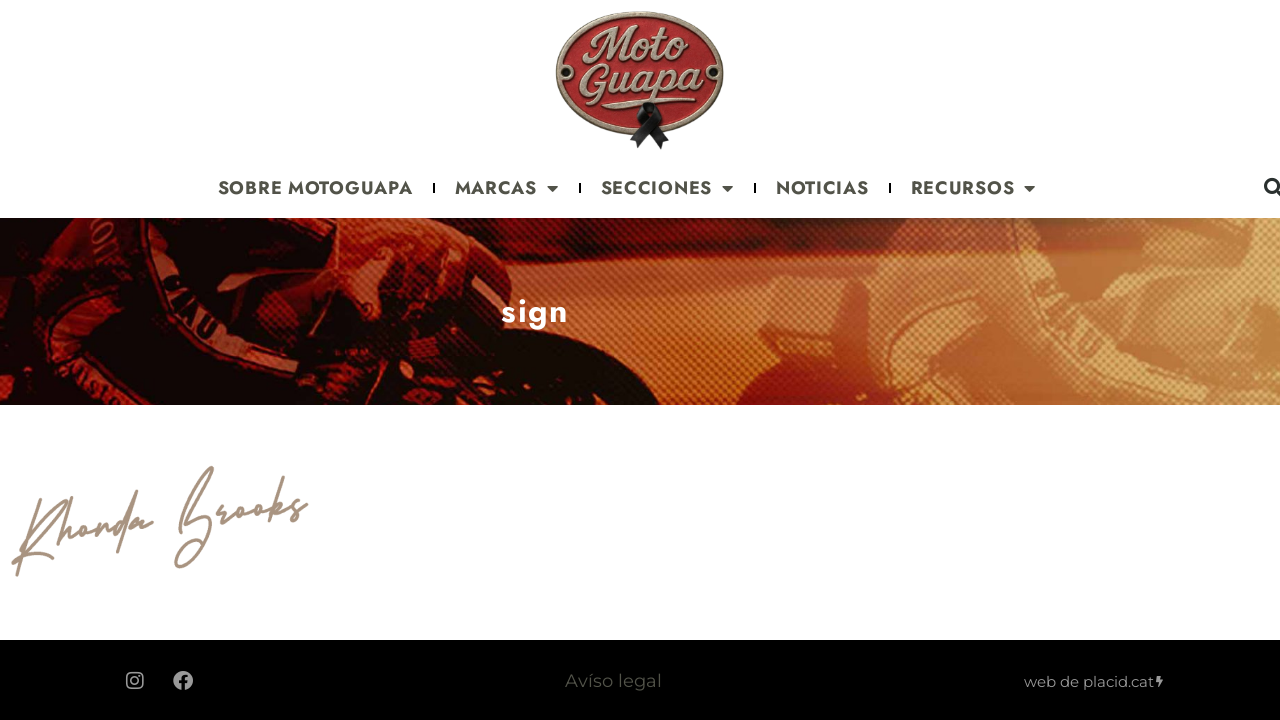

--- FILE ---
content_type: text/html; charset=UTF-8
request_url: https://motoguapa.com/?attachment_id=520
body_size: 14235
content:
<!doctype html>
<html lang="es" prefix="og: https://ogp.me/ns#" class="no-js" itemtype="https://schema.org/Blog" itemscope>
<head>
	<meta charset="UTF-8">
	<meta name="viewport" content="width=device-width, initial-scale=1, minimum-scale=1">
	
<!-- Optimización para motores de búsqueda de Rank Math -  https://rankmath.com/ -->
<title>sign - Motoguapa</title>
<meta name="robots" content="follow, noindex"/>
<meta property="og:locale" content="es_ES" />
<meta property="og:type" content="article" />
<meta property="og:title" content="sign - Motoguapa" />
<meta property="og:url" content="https://motoguapa.com/?attachment_id=520" />
<meta property="og:site_name" content="Motoguapa" />
<meta property="og:updated_time" content="2022-11-05T15:59:11+00:00" />
<meta property="og:image" content="https://motoguapa.com/wp-content/uploads/2022/02/sign.png" />
<meta property="og:image:secure_url" content="https://motoguapa.com/wp-content/uploads/2022/02/sign.png" />
<meta property="og:image:width" content="529" />
<meta property="og:image:height" content="204" />
<meta property="og:image:alt" content="sign" />
<meta property="og:image:type" content="image/png" />
<meta name="twitter:card" content="summary_large_image" />
<meta name="twitter:title" content="sign - Motoguapa" />
<meta name="twitter:image" content="https://motoguapa.com/wp-content/uploads/2022/02/sign.png" />
<!-- /Plugin Rank Math WordPress SEO -->

<link rel="alternate" type="application/rss+xml" title="Motoguapa &raquo; Feed" href="https://motoguapa.com/index.php/feed/" />
<link rel="alternate" type="application/rss+xml" title="Motoguapa &raquo; Feed de los comentarios" href="https://motoguapa.com/index.php/comments/feed/" />
			
			<link rel="alternate" type="application/rss+xml" title="Motoguapa &raquo; Comentario sign del feed" href="https://motoguapa.com/?attachment_id=520/feed/" />
<link rel="alternate" title="oEmbed (JSON)" type="application/json+oembed" href="https://motoguapa.com/index.php/wp-json/oembed/1.0/embed?url=https%3A%2F%2Fmotoguapa.com%2F%3Fattachment_id%3D520" />
<link rel="alternate" title="oEmbed (XML)" type="text/xml+oembed" href="https://motoguapa.com/index.php/wp-json/oembed/1.0/embed?url=https%3A%2F%2Fmotoguapa.com%2F%3Fattachment_id%3D520&#038;format=xml" />
		<!-- This site uses the Google Analytics by MonsterInsights plugin v9.11.1 - Using Analytics tracking - https://www.monsterinsights.com/ -->
							<script src="//www.googletagmanager.com/gtag/js?id=G-ZDQR5S9JS2"  data-cfasync="false" data-wpfc-render="false" async></script>
			<script data-cfasync="false" data-wpfc-render="false">
				var mi_version = '9.11.1';
				var mi_track_user = true;
				var mi_no_track_reason = '';
								var MonsterInsightsDefaultLocations = {"page_location":"https:\/\/motoguapa.com\/?attachment_id=520"};
								if ( typeof MonsterInsightsPrivacyGuardFilter === 'function' ) {
					var MonsterInsightsLocations = (typeof MonsterInsightsExcludeQuery === 'object') ? MonsterInsightsPrivacyGuardFilter( MonsterInsightsExcludeQuery ) : MonsterInsightsPrivacyGuardFilter( MonsterInsightsDefaultLocations );
				} else {
					var MonsterInsightsLocations = (typeof MonsterInsightsExcludeQuery === 'object') ? MonsterInsightsExcludeQuery : MonsterInsightsDefaultLocations;
				}

								var disableStrs = [
										'ga-disable-G-ZDQR5S9JS2',
									];

				/* Function to detect opted out users */
				function __gtagTrackerIsOptedOut() {
					for (var index = 0; index < disableStrs.length; index++) {
						if (document.cookie.indexOf(disableStrs[index] + '=true') > -1) {
							return true;
						}
					}

					return false;
				}

				/* Disable tracking if the opt-out cookie exists. */
				if (__gtagTrackerIsOptedOut()) {
					for (var index = 0; index < disableStrs.length; index++) {
						window[disableStrs[index]] = true;
					}
				}

				/* Opt-out function */
				function __gtagTrackerOptout() {
					for (var index = 0; index < disableStrs.length; index++) {
						document.cookie = disableStrs[index] + '=true; expires=Thu, 31 Dec 2099 23:59:59 UTC; path=/';
						window[disableStrs[index]] = true;
					}
				}

				if ('undefined' === typeof gaOptout) {
					function gaOptout() {
						__gtagTrackerOptout();
					}
				}
								window.dataLayer = window.dataLayer || [];

				window.MonsterInsightsDualTracker = {
					helpers: {},
					trackers: {},
				};
				if (mi_track_user) {
					function __gtagDataLayer() {
						dataLayer.push(arguments);
					}

					function __gtagTracker(type, name, parameters) {
						if (!parameters) {
							parameters = {};
						}

						if (parameters.send_to) {
							__gtagDataLayer.apply(null, arguments);
							return;
						}

						if (type === 'event') {
														parameters.send_to = monsterinsights_frontend.v4_id;
							var hookName = name;
							if (typeof parameters['event_category'] !== 'undefined') {
								hookName = parameters['event_category'] + ':' + name;
							}

							if (typeof MonsterInsightsDualTracker.trackers[hookName] !== 'undefined') {
								MonsterInsightsDualTracker.trackers[hookName](parameters);
							} else {
								__gtagDataLayer('event', name, parameters);
							}
							
						} else {
							__gtagDataLayer.apply(null, arguments);
						}
					}

					__gtagTracker('js', new Date());
					__gtagTracker('set', {
						'developer_id.dZGIzZG': true,
											});
					if ( MonsterInsightsLocations.page_location ) {
						__gtagTracker('set', MonsterInsightsLocations);
					}
										__gtagTracker('config', 'G-ZDQR5S9JS2', {"forceSSL":"true","link_attribution":"true"} );
										window.gtag = __gtagTracker;										(function () {
						/* https://developers.google.com/analytics/devguides/collection/analyticsjs/ */
						/* ga and __gaTracker compatibility shim. */
						var noopfn = function () {
							return null;
						};
						var newtracker = function () {
							return new Tracker();
						};
						var Tracker = function () {
							return null;
						};
						var p = Tracker.prototype;
						p.get = noopfn;
						p.set = noopfn;
						p.send = function () {
							var args = Array.prototype.slice.call(arguments);
							args.unshift('send');
							__gaTracker.apply(null, args);
						};
						var __gaTracker = function () {
							var len = arguments.length;
							if (len === 0) {
								return;
							}
							var f = arguments[len - 1];
							if (typeof f !== 'object' || f === null || typeof f.hitCallback !== 'function') {
								if ('send' === arguments[0]) {
									var hitConverted, hitObject = false, action;
									if ('event' === arguments[1]) {
										if ('undefined' !== typeof arguments[3]) {
											hitObject = {
												'eventAction': arguments[3],
												'eventCategory': arguments[2],
												'eventLabel': arguments[4],
												'value': arguments[5] ? arguments[5] : 1,
											}
										}
									}
									if ('pageview' === arguments[1]) {
										if ('undefined' !== typeof arguments[2]) {
											hitObject = {
												'eventAction': 'page_view',
												'page_path': arguments[2],
											}
										}
									}
									if (typeof arguments[2] === 'object') {
										hitObject = arguments[2];
									}
									if (typeof arguments[5] === 'object') {
										Object.assign(hitObject, arguments[5]);
									}
									if ('undefined' !== typeof arguments[1].hitType) {
										hitObject = arguments[1];
										if ('pageview' === hitObject.hitType) {
											hitObject.eventAction = 'page_view';
										}
									}
									if (hitObject) {
										action = 'timing' === arguments[1].hitType ? 'timing_complete' : hitObject.eventAction;
										hitConverted = mapArgs(hitObject);
										__gtagTracker('event', action, hitConverted);
									}
								}
								return;
							}

							function mapArgs(args) {
								var arg, hit = {};
								var gaMap = {
									'eventCategory': 'event_category',
									'eventAction': 'event_action',
									'eventLabel': 'event_label',
									'eventValue': 'event_value',
									'nonInteraction': 'non_interaction',
									'timingCategory': 'event_category',
									'timingVar': 'name',
									'timingValue': 'value',
									'timingLabel': 'event_label',
									'page': 'page_path',
									'location': 'page_location',
									'title': 'page_title',
									'referrer' : 'page_referrer',
								};
								for (arg in args) {
																		if (!(!args.hasOwnProperty(arg) || !gaMap.hasOwnProperty(arg))) {
										hit[gaMap[arg]] = args[arg];
									} else {
										hit[arg] = args[arg];
									}
								}
								return hit;
							}

							try {
								f.hitCallback();
							} catch (ex) {
							}
						};
						__gaTracker.create = newtracker;
						__gaTracker.getByName = newtracker;
						__gaTracker.getAll = function () {
							return [];
						};
						__gaTracker.remove = noopfn;
						__gaTracker.loaded = true;
						window['__gaTracker'] = __gaTracker;
					})();
									} else {
										console.log("");
					(function () {
						function __gtagTracker() {
							return null;
						}

						window['__gtagTracker'] = __gtagTracker;
						window['gtag'] = __gtagTracker;
					})();
									}
			</script>
							<!-- / Google Analytics by MonsterInsights -->
		
<link data-optimized="2" rel="stylesheet" href="/wp-content/litespeed/css/d49c65a85d141ac052e57d71f62886dd.css?ver=a9760" />
















































<script src="/wp-content/plugins/google-analytics-for-wordpress/assets/js/frontend-gtag.min.js?ver=9.11.1" id="monsterinsights-frontend-script-js" async data-wp-strategy="async"></script>
<script data-cfasync="false" data-wpfc-render="false" id='monsterinsights-frontend-script-js-extra'>var monsterinsights_frontend = {"js_events_tracking":"true","download_extensions":"doc,pdf,ppt,zip,xls,docx,pptx,xlsx","inbound_paths":"[{\"path\":\"\\\/go\\\/\",\"label\":\"affiliate\"},{\"path\":\"\\\/recommend\\\/\",\"label\":\"affiliate\"}]","home_url":"https:\/\/motoguapa.com","hash_tracking":"false","v4_id":"G-ZDQR5S9JS2"};</script>
<script src="/wp-includes/js/jquery/jquery.min.js?ver=3.7.1" id="jquery-core-js"></script>




<link rel="https://api.w.org/" href="https://motoguapa.com/index.php/wp-json/" /><link rel="alternate" title="JSON" type="application/json" href="https://motoguapa.com/index.php/wp-json/wp/v2/media/520" /><link rel="EditURI" type="application/rsd+xml" title="RSD" href="https://motoguapa.com/xmlrpc.php?rsd" />
<link rel='shortlink' href='https://motoguapa.com/?p=520' />
<meta name="generator" content="Elementor 3.34.1; features: additional_custom_breakpoints; settings: css_print_method-external, google_font-enabled, font_display-auto">
			
			<script id="google_gtagjs" src="https://www.googletagmanager.com/gtag/js?id=G-LH1BMK3TKB" async></script>
<script id="google_gtagjs-inline">
window.dataLayer = window.dataLayer || [];function gtag(){dataLayer.push(arguments);}gtag('js', new Date());gtag('config', 'G-LH1BMK3TKB', {} );
</script>
<link rel="icon" href="/wp-content/uploads/2022/11/xapa_motoguapa_crespon-150x150.png" sizes="32x32" />
<link rel="icon" href="/wp-content/uploads/2022/11/xapa_motoguapa_crespon.png" sizes="192x192" />
<link rel="apple-touch-icon" href="/wp-content/uploads/2022/11/xapa_motoguapa_crespon.png" />
<meta name="msapplication-TileImage" content="/wp-content/uploads/2022/11/xapa_motoguapa_crespon.png" />
</head>

<body class="attachment wp-singular attachment-template-default single single-attachment postid-520 attachmentid-520 attachment-png wp-custom-logo wp-embed-responsive wp-theme-kadence wp-child-theme-kadence-child footer-on-bottom hide-focus-outline link-style-standard content-title-style-normal content-width-normal content-style-boxed content-vertical-padding-show non-transparent-header mobile-non-transparent-header kadence-elementor-colors elementor-default elementor-kit-3231 elementor-page-3232">
<div id="wrapper" class="site wp-site-blocks">
			<a class="skip-link screen-reader-text scroll-ignore" href="#main">Saltar al contenido</a>
				<header data-elementor-type="header" data-elementor-id="1902" class="elementor elementor-1902 elementor-location-header" data-elementor-post-type="elementor_library">
			<div class="elementor-element elementor-element-5e80c2b e-flex e-con-boxed e-con e-parent" data-id="5e80c2b" data-element_type="container">
					<div class="e-con-inner">
		<div class="elementor-element elementor-element-6ce730d e-con-full e-flex e-con e-child" data-id="6ce730d" data-element_type="container">
				<div class="elementor-element elementor-element-b749650 elementor-widget elementor-widget-theme-site-logo elementor-widget-image" data-id="b749650" data-element_type="widget" data-widget_type="theme-site-logo.default">
				<div class="elementor-widget-container">
											<a href="https://motoguapa.com">
			<img data-lazyloaded="1" src="[data-uri]" width="612" height="408" data-src="/wp-content/uploads/2022/11/xapa_motoguapa_crespon.png" class="attachment-full size-full wp-image-6066" alt="" data-srcset="/wp-content/uploads/2022/11/xapa_motoguapa_crespon.png 612w, /wp-content/uploads/2022/11/xapa_motoguapa_crespon-300x200.png 300w" data-sizes="(max-width: 612px) 100vw, 612px" /><noscript><img  width="612" height="408"  src="/wp-content/uploads/2022/11/xapa_motoguapa_crespon.png"  class="attachment-full size-full wp-image-6066" alt="" srcset="/wp-content/uploads/2022/11/xapa_motoguapa_crespon.png 612w, /wp-content/uploads/2022/11/xapa_motoguapa_crespon-300x200.png 300w" sizes="(max-width: 612px) 100vw, 612px" /></noscript>				</a>
											</div>
				</div>
				</div>
					</div>
				</div>
				<header class="elementor-section elementor-top-section elementor-element elementor-element-51ed6faf elementor-section-content-middle elementor-section-height-min-height elementor-section-full_width elementor-section-height-default elementor-section-items-middle" data-id="51ed6faf" data-element_type="section" data-settings="{&quot;background_background&quot;:&quot;classic&quot;}">
						<div class="elementor-container elementor-column-gap-no">
					<div class="elementor-column elementor-col-50 elementor-top-column elementor-element elementor-element-f000af5" data-id="f000af5" data-element_type="column">
			<div class="elementor-widget-wrap elementor-element-populated">
						<div class="elementor-element elementor-element-17625633 elementor-nav-menu__align-center elementor-nav-menu--stretch elementor-nav-menu--dropdown-mobile elementor-nav-menu__text-align-aside elementor-nav-menu--toggle elementor-nav-menu--burger elementor-widget elementor-widget-nav-menu" data-id="17625633" data-element_type="widget" data-settings="{&quot;full_width&quot;:&quot;stretch&quot;,&quot;layout&quot;:&quot;horizontal&quot;,&quot;submenu_icon&quot;:{&quot;value&quot;:&quot;&lt;i class=\&quot;fas fa-caret-down\&quot; aria-hidden=\&quot;true\&quot;&gt;&lt;\/i&gt;&quot;,&quot;library&quot;:&quot;fa-solid&quot;},&quot;toggle&quot;:&quot;burger&quot;}" data-widget_type="nav-menu.default">
				<div class="elementor-widget-container">
								<nav aria-label="Menú" class="elementor-nav-menu--main elementor-nav-menu__container elementor-nav-menu--layout-horizontal e--pointer-underline e--animation-fade">
				<ul id="menu-1-17625633" class="elementor-nav-menu"><li class="menu-item menu-item-type-post_type menu-item-object-page menu-item-2049"><a href="https://motoguapa.com/index.php/origen-motoguapa/" class="elementor-item">Sobre Motoguapa</a></li>
<li class="menu-item menu-item-type-custom menu-item-object-custom menu-item-has-children menu-item-1554"><a href="#" class="elementor-item elementor-item-anchor">Marcas</a>
<ul class="sub-menu elementor-nav-menu--dropdown">
	<li class="menu-item menu-item-type-post_type menu-item-object-page menu-item-1552"><a href="https://motoguapa.com/index.php/bultaco-3/" class="elementor-sub-item">Bultaco</a></li>
	<li class="menu-item menu-item-type-post_type menu-item-object-page menu-item-1551"><a href="https://motoguapa.com/index.php/montesa-3/" class="elementor-sub-item">Montesa</a></li>
	<li class="menu-item menu-item-type-post_type menu-item-object-page menu-item-1550"><a href="https://motoguapa.com/index.php/ossa-3/" class="elementor-sub-item">Ossa</a></li>
	<li class="menu-item menu-item-type-post_type menu-item-object-page menu-item-1549"><a href="https://motoguapa.com/index.php/derbi-3/" class="elementor-sub-item">Derbi</a></li>
</ul>
</li>
<li class="menu-item menu-item-type-custom menu-item-object-custom menu-item-has-children menu-item-2041"><a href="#" class="elementor-item elementor-item-anchor">Secciones</a>
<ul class="sub-menu elementor-nav-menu--dropdown">
	<li class="menu-item menu-item-type-post_type menu-item-object-page menu-item-4122"><a href="https://motoguapa.com/index.php/motocatalogos/" class="elementor-sub-item">Motocatálogos</a></li>
	<li class="menu-item menu-item-type-post_type menu-item-object-page menu-item-1545"><a href="https://motoguapa.com/index.php/calendarios/" class="elementor-sub-item">Calendarios</a></li>
	<li class="menu-item menu-item-type-post_type menu-item-object-page menu-item-1544"><a href="https://motoguapa.com/index.php/carteles/" class="elementor-sub-item">Carteles</a></li>
	<li class="menu-item menu-item-type-post_type menu-item-object-page menu-item-1547"><a href="https://motoguapa.com/index.php/fotografia/" class="elementor-sub-item">Fotografía</a></li>
	<li class="menu-item menu-item-type-post_type menu-item-object-page menu-item-1548"><a href="https://motoguapa.com/index.php/personajes/" class="elementor-sub-item">Pilotos</a></li>
	<li class="menu-item menu-item-type-post_type menu-item-object-page menu-item-4319"><a href="https://motoguapa.com/index.php/ilustraciones/" class="elementor-sub-item">Ilustraciones</a></li>
	<li class="menu-item menu-item-type-post_type menu-item-object-page menu-item-4405"><a href="https://motoguapa.com/index.php/posters/" class="elementor-sub-item">Posters</a></li>
</ul>
</li>
<li class="menu-item menu-item-type-post_type menu-item-object-page menu-item-5931"><a href="https://motoguapa.com/index.php/el-blog-de-mg/" class="elementor-item">Noticias</a></li>
<li class="menu-item menu-item-type-custom menu-item-object-custom menu-item-has-children menu-item-5999"><a href="#" class="elementor-item elementor-item-anchor">Recursos</a>
<ul class="sub-menu elementor-nav-menu--dropdown">
	<li class="menu-item menu-item-type-custom menu-item-object-custom menu-item-6109"><a href="https://motoguapa.com/index.php/arte/" class="elementor-sub-item">Arte</a></li>
	<li class="menu-item menu-item-type-custom menu-item-object-custom menu-item-6000"><a href="https://motoguapa.com/index.php/libros/" class="elementor-sub-item">Libros</a></li>
	<li class="menu-item menu-item-type-custom menu-item-object-custom menu-item-6001"><a href="https://motoguapa.com/index.php/videos/" class="elementor-sub-item">Videos</a></li>
	<li class="menu-item menu-item-type-custom menu-item-object-custom menu-item-6002"><a href="#" class="elementor-sub-item elementor-item-anchor">Revistas</a></li>
	<li class="menu-item menu-item-type-custom menu-item-object-custom menu-item-6003"><a href="https://motoguapa.com/index.php/webs/" class="elementor-sub-item">Internet</a></li>
</ul>
</li>
</ul>			</nav>
					<div class="elementor-menu-toggle" role="button" tabindex="0" aria-label="Alternar menú" aria-expanded="false">
			<i aria-hidden="true" role="presentation" class="elementor-menu-toggle__icon--open eicon-menu-bar"></i><i aria-hidden="true" role="presentation" class="elementor-menu-toggle__icon--close eicon-close"></i>		</div>
					<nav class="elementor-nav-menu--dropdown elementor-nav-menu__container" aria-hidden="true">
				<ul id="menu-2-17625633" class="elementor-nav-menu"><li class="menu-item menu-item-type-post_type menu-item-object-page menu-item-2049"><a href="https://motoguapa.com/index.php/origen-motoguapa/" class="elementor-item" tabindex="-1">Sobre Motoguapa</a></li>
<li class="menu-item menu-item-type-custom menu-item-object-custom menu-item-has-children menu-item-1554"><a href="#" class="elementor-item elementor-item-anchor" tabindex="-1">Marcas</a>
<ul class="sub-menu elementor-nav-menu--dropdown">
	<li class="menu-item menu-item-type-post_type menu-item-object-page menu-item-1552"><a href="https://motoguapa.com/index.php/bultaco-3/" class="elementor-sub-item" tabindex="-1">Bultaco</a></li>
	<li class="menu-item menu-item-type-post_type menu-item-object-page menu-item-1551"><a href="https://motoguapa.com/index.php/montesa-3/" class="elementor-sub-item" tabindex="-1">Montesa</a></li>
	<li class="menu-item menu-item-type-post_type menu-item-object-page menu-item-1550"><a href="https://motoguapa.com/index.php/ossa-3/" class="elementor-sub-item" tabindex="-1">Ossa</a></li>
	<li class="menu-item menu-item-type-post_type menu-item-object-page menu-item-1549"><a href="https://motoguapa.com/index.php/derbi-3/" class="elementor-sub-item" tabindex="-1">Derbi</a></li>
</ul>
</li>
<li class="menu-item menu-item-type-custom menu-item-object-custom menu-item-has-children menu-item-2041"><a href="#" class="elementor-item elementor-item-anchor" tabindex="-1">Secciones</a>
<ul class="sub-menu elementor-nav-menu--dropdown">
	<li class="menu-item menu-item-type-post_type menu-item-object-page menu-item-4122"><a href="https://motoguapa.com/index.php/motocatalogos/" class="elementor-sub-item" tabindex="-1">Motocatálogos</a></li>
	<li class="menu-item menu-item-type-post_type menu-item-object-page menu-item-1545"><a href="https://motoguapa.com/index.php/calendarios/" class="elementor-sub-item" tabindex="-1">Calendarios</a></li>
	<li class="menu-item menu-item-type-post_type menu-item-object-page menu-item-1544"><a href="https://motoguapa.com/index.php/carteles/" class="elementor-sub-item" tabindex="-1">Carteles</a></li>
	<li class="menu-item menu-item-type-post_type menu-item-object-page menu-item-1547"><a href="https://motoguapa.com/index.php/fotografia/" class="elementor-sub-item" tabindex="-1">Fotografía</a></li>
	<li class="menu-item menu-item-type-post_type menu-item-object-page menu-item-1548"><a href="https://motoguapa.com/index.php/personajes/" class="elementor-sub-item" tabindex="-1">Pilotos</a></li>
	<li class="menu-item menu-item-type-post_type menu-item-object-page menu-item-4319"><a href="https://motoguapa.com/index.php/ilustraciones/" class="elementor-sub-item" tabindex="-1">Ilustraciones</a></li>
	<li class="menu-item menu-item-type-post_type menu-item-object-page menu-item-4405"><a href="https://motoguapa.com/index.php/posters/" class="elementor-sub-item" tabindex="-1">Posters</a></li>
</ul>
</li>
<li class="menu-item menu-item-type-post_type menu-item-object-page menu-item-5931"><a href="https://motoguapa.com/index.php/el-blog-de-mg/" class="elementor-item" tabindex="-1">Noticias</a></li>
<li class="menu-item menu-item-type-custom menu-item-object-custom menu-item-has-children menu-item-5999"><a href="#" class="elementor-item elementor-item-anchor" tabindex="-1">Recursos</a>
<ul class="sub-menu elementor-nav-menu--dropdown">
	<li class="menu-item menu-item-type-custom menu-item-object-custom menu-item-6109"><a href="https://motoguapa.com/index.php/arte/" class="elementor-sub-item" tabindex="-1">Arte</a></li>
	<li class="menu-item menu-item-type-custom menu-item-object-custom menu-item-6000"><a href="https://motoguapa.com/index.php/libros/" class="elementor-sub-item" tabindex="-1">Libros</a></li>
	<li class="menu-item menu-item-type-custom menu-item-object-custom menu-item-6001"><a href="https://motoguapa.com/index.php/videos/" class="elementor-sub-item" tabindex="-1">Videos</a></li>
	<li class="menu-item menu-item-type-custom menu-item-object-custom menu-item-6002"><a href="#" class="elementor-sub-item elementor-item-anchor" tabindex="-1">Revistas</a></li>
	<li class="menu-item menu-item-type-custom menu-item-object-custom menu-item-6003"><a href="https://motoguapa.com/index.php/webs/" class="elementor-sub-item" tabindex="-1">Internet</a></li>
</ul>
</li>
</ul>			</nav>
						</div>
				</div>
					</div>
		</div>
				<div class="elementor-column elementor-col-50 elementor-top-column elementor-element elementor-element-7dd6c7c7" data-id="7dd6c7c7" data-element_type="column">
			<div class="elementor-widget-wrap elementor-element-populated">
						<div class="elementor-element elementor-element-45e3bd18 elementor-search-form--skin-full_screen elementor-widget elementor-widget-search-form" data-id="45e3bd18" data-element_type="widget" data-settings="{&quot;skin&quot;:&quot;full_screen&quot;}" data-widget_type="search-form.default">
				<div class="elementor-widget-container">
							<search role="search">
			<form class="elementor-search-form" action="https://motoguapa.com" method="get">
												<div class="elementor-search-form__toggle" role="button" tabindex="0" aria-label="Buscar">
					<i aria-hidden="true" class="fas fa-search"></i>				</div>
								<div class="elementor-search-form__container">
					<label class="elementor-screen-only" for="elementor-search-form-45e3bd18">Buscar</label>

					
					<input id="elementor-search-form-45e3bd18" placeholder="Search..." class="elementor-search-form__input" type="search" name="s" value="">
					
					
										<div class="dialog-lightbox-close-button dialog-close-button" role="button" tabindex="0" aria-label="Cerrar este cuadro de búsqueda.">
						<i aria-hidden="true" class="eicon-close"></i>					</div>
									</div>
			</form>
		</search>
						</div>
				</div>
					</div>
		</div>
					</div>
		</header>
				</header>
		
	<main id="inner-wrap" class="wrap kt-clear" role="main">
				<div data-elementor-type="single-post" data-elementor-id="3232" class="elementor elementor-3232 elementor-location-single post-520 attachment type-attachment status-inherit hentry" data-elementor-post-type="elementor_library">
					<section class="elementor-section elementor-top-section elementor-element elementor-element-455450c elementor-section-full_width elementor-section-height-min-height animated-fast elementor-section-height-default elementor-section-items-middle elementor-invisible" data-id="455450c" data-element_type="section" data-settings="{&quot;background_background&quot;:&quot;classic&quot;,&quot;background_motion_fx_motion_fx_scrolling&quot;:&quot;yes&quot;,&quot;background_motion_fx_translateX_effect&quot;:&quot;yes&quot;,&quot;background_motion_fx_translateX_direction&quot;:&quot;negative&quot;,&quot;background_motion_fx_range&quot;:&quot;viewport&quot;,&quot;animation&quot;:&quot;fadeInLeft&quot;,&quot;background_motion_fx_translateX_speed&quot;:{&quot;unit&quot;:&quot;px&quot;,&quot;size&quot;:4,&quot;sizes&quot;:[]},&quot;background_motion_fx_translateX_affectedRange&quot;:{&quot;unit&quot;:&quot;%&quot;,&quot;size&quot;:&quot;&quot;,&quot;sizes&quot;:{&quot;start&quot;:0,&quot;end&quot;:100}},&quot;background_motion_fx_devices&quot;:[&quot;desktop&quot;,&quot;tablet&quot;,&quot;mobile&quot;]}">
						<div class="elementor-container elementor-column-gap-default">
					<div class="elementor-column elementor-col-100 elementor-top-column elementor-element elementor-element-4e9925b" data-id="4e9925b" data-element_type="column">
			<div class="elementor-widget-wrap elementor-element-populated">
						<section class="elementor-section elementor-inner-section elementor-element elementor-element-26311e5 elementor-section-boxed elementor-section-height-default elementor-section-height-default" data-id="26311e5" data-element_type="section">
						<div class="elementor-container elementor-column-gap-default">
					<div class="elementor-column elementor-col-100 elementor-inner-column elementor-element elementor-element-7ee6e02" data-id="7ee6e02" data-element_type="column">
			<div class="elementor-widget-wrap elementor-element-populated">
						<div class="elementor-element elementor-element-9fe8cf8 elementor-widget elementor-widget-theme-archive-title elementor-page-title elementor-widget-heading" data-id="9fe8cf8" data-element_type="widget" data-widget_type="theme-archive-title.default">
				<div class="elementor-widget-container">
					<h1 class="elementor-heading-title elementor-size-default">sign</h1>				</div>
				</div>
					</div>
		</div>
					</div>
		</section>
					</div>
		</div>
					</div>
		</section>
				<section class="elementor-section elementor-top-section elementor-element elementor-element-467139e elementor-section-boxed elementor-section-height-default elementor-section-height-default" data-id="467139e" data-element_type="section">
						<div class="elementor-container elementor-column-gap-default">
					<div class="elementor-column elementor-col-100 elementor-top-column elementor-element elementor-element-eeebb10" data-id="eeebb10" data-element_type="column">
			<div class="elementor-widget-wrap elementor-element-populated">
						<div class="elementor-element elementor-element-2361f9b elementor-widget elementor-widget-theme-post-content" data-id="2361f9b" data-element_type="widget" data-widget_type="theme-post-content.default">
				<div class="elementor-widget-container">
					<p class="attachment"><a href='/wp-content/uploads/2022/02/sign.png'><img data-lazyloaded="1" src="[data-uri]" decoding="async" width="300" height="116" data-src="/wp-content/uploads/2022/02/sign-300x116.png" class="attachment-medium size-medium" alt="" data-srcset="/wp-content/uploads/2022/02/sign-300x116.png 300w, /wp-content/uploads/2022/02/sign.png 529w" data-sizes="(max-width: 300px) 100vw, 300px" /><noscript><img  decoding="async" width="300" height="116"  src="/wp-content/uploads/2022/02/sign-300x116.png"  class="attachment-medium size-medium" alt="" srcset="/wp-content/uploads/2022/02/sign-300x116.png 300w, /wp-content/uploads/2022/02/sign.png 529w" sizes="(max-width: 300px) 100vw, 300px" /></noscript></a></p>
				</div>
				</div>
					</div>
		</div>
					</div>
		</section>
				</div>
			</main><!-- #inner-wrap -->
			<footer data-elementor-type="footer" data-elementor-id="1912" class="elementor elementor-1912 elementor-location-footer" data-elementor-post-type="elementor_library">
			<div class="elementor-element elementor-element-37712c6 e-flex e-con-boxed e-con e-parent" data-id="37712c6" data-element_type="container" data-settings="{&quot;background_background&quot;:&quot;classic&quot;}">
					<div class="e-con-inner">
				<div class="elementor-element elementor-element-da91196 e-grid-align-left elementor-shape-rounded elementor-grid-0 elementor-widget elementor-widget-social-icons" data-id="da91196" data-element_type="widget" data-widget_type="social-icons.default">
				<div class="elementor-widget-container">
							<div class="elementor-social-icons-wrapper elementor-grid" role="list">
							<span class="elementor-grid-item" role="listitem">
					<a class="elementor-icon elementor-social-icon elementor-social-icon-instagram elementor-repeater-item-6bf7680" target="_blank">
						<span class="elementor-screen-only">Instagram</span>
						<i aria-hidden="true" class="fab fa-instagram"></i>					</a>
				</span>
							<span class="elementor-grid-item" role="listitem">
					<a class="elementor-icon elementor-social-icon elementor-social-icon-facebook elementor-repeater-item-611c263" target="_blank">
						<span class="elementor-screen-only">Facebook</span>
						<i aria-hidden="true" class="fab fa-facebook"></i>					</a>
				</span>
					</div>
						</div>
				</div>
				<div class="elementor-element elementor-element-bfb7f65 elementor-widget elementor-widget-icon-box" data-id="bfb7f65" data-element_type="widget" data-widget_type="icon-box.default">
				<div class="elementor-widget-container">
							<div class="elementor-icon-box-wrapper">

			
						<div class="elementor-icon-box-content">

									<span class="elementor-icon-box-title">
						<span  >
							Avíso legal						</span>
					</span>
				
				
			</div>
			
		</div>
						</div>
				</div>
				<div class="elementor-element elementor-element-39bfb35 elementor-position-inline-end elementor-hidden-mobile elementor-mobile-position-inline-end elementor-view-default elementor-widget elementor-widget-icon-box" data-id="39bfb35" data-element_type="widget" data-widget_type="icon-box.default">
				<div class="elementor-widget-container">
							<div class="elementor-icon-box-wrapper">

						<div class="elementor-icon-box-icon">
				<a href="https://www.placid.cat" class="elementor-icon" tabindex="-1" aria-label="web de placid.cat">
				<i aria-hidden="true" class="fas fa-bolt"></i>				</a>
			</div>
			
						<div class="elementor-icon-box-content">

									<span class="elementor-icon-box-title">
						<a href="https://www.placid.cat" >
							web de placid.cat						</a>
					</span>
				
				
			</div>
			
		</div>
						</div>
				</div>
				<div class="elementor-element elementor-element-dfc6791 elementor-hidden-desktop elementor-hidden-tablet elementor-widget elementor-widget-icon-box" data-id="dfc6791" data-element_type="widget" data-widget_type="icon-box.default">
				<div class="elementor-widget-container">
							<div class="elementor-icon-box-wrapper">

			
						<div class="elementor-icon-box-content">

									<span class="elementor-icon-box-title">
						<a href="https://www.placid.cat" >
							web de placid.cat						</a>
					</span>
				
				
			</div>
			
		</div>
						</div>
				</div>
					</div>
				</div>
				</footer>
		</div><!-- #wrapper -->

			
			<script type="speculationrules">
{"prefetch":[{"source":"document","where":{"and":[{"href_matches":"/*"},{"not":{"href_matches":["/wp-*.php","/wp-admin/*","/wp-content/uploads/*","/wp-content/*","/wp-content/plugins/*","/wp-content/themes/kadence-child/*","/wp-content/themes/kadence/*","/*\\?(.+)"]}},{"not":{"selector_matches":"a[rel~=\"nofollow\"]"}},{"not":{"selector_matches":".no-prefetch, .no-prefetch a"}}]},"eagerness":"conservative"}]}
</script>
			
			





















<script id="wp-emoji-settings" type="application/json">
{"baseUrl":"https://s.w.org/images/core/emoji/17.0.2/72x72/","ext":".png","svgUrl":"https://s.w.org/images/core/emoji/17.0.2/svg/","svgExt":".svg","source":{"concatemoji":"/wp-includes/js/wp-emoji-release.min.js?ver=6.9"}}
</script>
<script type="module">
/*! This file is auto-generated */
const a=JSON.parse(document.getElementById("wp-emoji-settings").textContent),o=(window._wpemojiSettings=a,"wpEmojiSettingsSupports"),s=["flag","emoji"];function i(e){try{var t={supportTests:e,timestamp:(new Date).valueOf()};sessionStorage.setItem(o,JSON.stringify(t))}catch(e){}}function c(e,t,n){e.clearRect(0,0,e.canvas.width,e.canvas.height),e.fillText(t,0,0);t=new Uint32Array(e.getImageData(0,0,e.canvas.width,e.canvas.height).data);e.clearRect(0,0,e.canvas.width,e.canvas.height),e.fillText(n,0,0);const a=new Uint32Array(e.getImageData(0,0,e.canvas.width,e.canvas.height).data);return t.every((e,t)=>e===a[t])}function p(e,t){e.clearRect(0,0,e.canvas.width,e.canvas.height),e.fillText(t,0,0);var n=e.getImageData(16,16,1,1);for(let e=0;e<n.data.length;e++)if(0!==n.data[e])return!1;return!0}function u(e,t,n,a){switch(t){case"flag":return n(e,"\ud83c\udff3\ufe0f\u200d\u26a7\ufe0f","\ud83c\udff3\ufe0f\u200b\u26a7\ufe0f")?!1:!n(e,"\ud83c\udde8\ud83c\uddf6","\ud83c\udde8\u200b\ud83c\uddf6")&&!n(e,"\ud83c\udff4\udb40\udc67\udb40\udc62\udb40\udc65\udb40\udc6e\udb40\udc67\udb40\udc7f","\ud83c\udff4\u200b\udb40\udc67\u200b\udb40\udc62\u200b\udb40\udc65\u200b\udb40\udc6e\u200b\udb40\udc67\u200b\udb40\udc7f");case"emoji":return!a(e,"\ud83e\u1fac8")}return!1}function f(e,t,n,a){let r;const o=(r="undefined"!=typeof WorkerGlobalScope&&self instanceof WorkerGlobalScope?new OffscreenCanvas(300,150):document.createElement("canvas")).getContext("2d",{willReadFrequently:!0}),s=(o.textBaseline="top",o.font="600 32px Arial",{});return e.forEach(e=>{s[e]=t(o,e,n,a)}),s}function r(e){var t=document.createElement("script");t.src=e,t.defer=!0,document.head.appendChild(t)}a.supports={everything:!0,everythingExceptFlag:!0},new Promise(t=>{let n=function(){try{var e=JSON.parse(sessionStorage.getItem(o));if("object"==typeof e&&"number"==typeof e.timestamp&&(new Date).valueOf()<e.timestamp+604800&&"object"==typeof e.supportTests)return e.supportTests}catch(e){}return null}();if(!n){if("undefined"!=typeof Worker&&"undefined"!=typeof OffscreenCanvas&&"undefined"!=typeof URL&&URL.createObjectURL&&"undefined"!=typeof Blob)try{var e="postMessage("+f.toString()+"("+[JSON.stringify(s),u.toString(),c.toString(),p.toString()].join(",")+"));",a=new Blob([e],{type:"text/javascript"});const r=new Worker(URL.createObjectURL(a),{name:"wpTestEmojiSupports"});return void(r.onmessage=e=>{i(n=e.data),r.terminate(),t(n)})}catch(e){}i(n=f(s,u,c,p))}t(n)}).then(e=>{for(const n in e)a.supports[n]=e[n],a.supports.everything=a.supports.everything&&a.supports[n],"flag"!==n&&(a.supports.everythingExceptFlag=a.supports.everythingExceptFlag&&a.supports[n]);var t;a.supports.everythingExceptFlag=a.supports.everythingExceptFlag&&!a.supports.flag,a.supports.everything||((t=a.source||{}).concatemoji?r(t.concatemoji):t.wpemoji&&t.twemoji&&(r(t.twemoji),r(t.wpemoji)))});
//# sourceURL=https://motoguapa.com/wp-includes/js/wp-emoji-loader.min.js
</script>
<script data-no-optimize="1">window.lazyLoadOptions=Object.assign({},{threshold:300},window.lazyLoadOptions||{});!function(t,e){"object"==typeof exports&&"undefined"!=typeof module?module.exports=e():"function"==typeof define&&define.amd?define(e):(t="undefined"!=typeof globalThis?globalThis:t||self).LazyLoad=e()}(this,function(){"use strict";function e(){return(e=Object.assign||function(t){for(var e=1;e<arguments.length;e++){var n,a=arguments[e];for(n in a)Object.prototype.hasOwnProperty.call(a,n)&&(t[n]=a[n])}return t}).apply(this,arguments)}function o(t){return e({},at,t)}function l(t,e){return t.getAttribute(gt+e)}function c(t){return l(t,vt)}function s(t,e){return function(t,e,n){e=gt+e;null!==n?t.setAttribute(e,n):t.removeAttribute(e)}(t,vt,e)}function i(t){return s(t,null),0}function r(t){return null===c(t)}function u(t){return c(t)===_t}function d(t,e,n,a){t&&(void 0===a?void 0===n?t(e):t(e,n):t(e,n,a))}function f(t,e){et?t.classList.add(e):t.className+=(t.className?" ":"")+e}function _(t,e){et?t.classList.remove(e):t.className=t.className.replace(new RegExp("(^|\\s+)"+e+"(\\s+|$)")," ").replace(/^\s+/,"").replace(/\s+$/,"")}function g(t){return t.llTempImage}function v(t,e){!e||(e=e._observer)&&e.unobserve(t)}function b(t,e){t&&(t.loadingCount+=e)}function p(t,e){t&&(t.toLoadCount=e)}function n(t){for(var e,n=[],a=0;e=t.children[a];a+=1)"SOURCE"===e.tagName&&n.push(e);return n}function h(t,e){(t=t.parentNode)&&"PICTURE"===t.tagName&&n(t).forEach(e)}function a(t,e){n(t).forEach(e)}function m(t){return!!t[lt]}function E(t){return t[lt]}function I(t){return delete t[lt]}function y(e,t){var n;m(e)||(n={},t.forEach(function(t){n[t]=e.getAttribute(t)}),e[lt]=n)}function L(a,t){var o;m(a)&&(o=E(a),t.forEach(function(t){var e,n;e=a,(t=o[n=t])?e.setAttribute(n,t):e.removeAttribute(n)}))}function k(t,e,n){f(t,e.class_loading),s(t,st),n&&(b(n,1),d(e.callback_loading,t,n))}function A(t,e,n){n&&t.setAttribute(e,n)}function O(t,e){A(t,rt,l(t,e.data_sizes)),A(t,it,l(t,e.data_srcset)),A(t,ot,l(t,e.data_src))}function w(t,e,n){var a=l(t,e.data_bg_multi),o=l(t,e.data_bg_multi_hidpi);(a=nt&&o?o:a)&&(t.style.backgroundImage=a,n=n,f(t=t,(e=e).class_applied),s(t,dt),n&&(e.unobserve_completed&&v(t,e),d(e.callback_applied,t,n)))}function x(t,e){!e||0<e.loadingCount||0<e.toLoadCount||d(t.callback_finish,e)}function M(t,e,n){t.addEventListener(e,n),t.llEvLisnrs[e]=n}function N(t){return!!t.llEvLisnrs}function z(t){if(N(t)){var e,n,a=t.llEvLisnrs;for(e in a){var o=a[e];n=e,o=o,t.removeEventListener(n,o)}delete t.llEvLisnrs}}function C(t,e,n){var a;delete t.llTempImage,b(n,-1),(a=n)&&--a.toLoadCount,_(t,e.class_loading),e.unobserve_completed&&v(t,n)}function R(i,r,c){var l=g(i)||i;N(l)||function(t,e,n){N(t)||(t.llEvLisnrs={});var a="VIDEO"===t.tagName?"loadeddata":"load";M(t,a,e),M(t,"error",n)}(l,function(t){var e,n,a,o;n=r,a=c,o=u(e=i),C(e,n,a),f(e,n.class_loaded),s(e,ut),d(n.callback_loaded,e,a),o||x(n,a),z(l)},function(t){var e,n,a,o;n=r,a=c,o=u(e=i),C(e,n,a),f(e,n.class_error),s(e,ft),d(n.callback_error,e,a),o||x(n,a),z(l)})}function T(t,e,n){var a,o,i,r,c;t.llTempImage=document.createElement("IMG"),R(t,e,n),m(c=t)||(c[lt]={backgroundImage:c.style.backgroundImage}),i=n,r=l(a=t,(o=e).data_bg),c=l(a,o.data_bg_hidpi),(r=nt&&c?c:r)&&(a.style.backgroundImage='url("'.concat(r,'")'),g(a).setAttribute(ot,r),k(a,o,i)),w(t,e,n)}function G(t,e,n){var a;R(t,e,n),a=e,e=n,(t=Et[(n=t).tagName])&&(t(n,a),k(n,a,e))}function D(t,e,n){var a;a=t,(-1<It.indexOf(a.tagName)?G:T)(t,e,n)}function S(t,e,n){var a;t.setAttribute("loading","lazy"),R(t,e,n),a=e,(e=Et[(n=t).tagName])&&e(n,a),s(t,_t)}function V(t){t.removeAttribute(ot),t.removeAttribute(it),t.removeAttribute(rt)}function j(t){h(t,function(t){L(t,mt)}),L(t,mt)}function F(t){var e;(e=yt[t.tagName])?e(t):m(e=t)&&(t=E(e),e.style.backgroundImage=t.backgroundImage)}function P(t,e){var n;F(t),n=e,r(e=t)||u(e)||(_(e,n.class_entered),_(e,n.class_exited),_(e,n.class_applied),_(e,n.class_loading),_(e,n.class_loaded),_(e,n.class_error)),i(t),I(t)}function U(t,e,n,a){var o;n.cancel_on_exit&&(c(t)!==st||"IMG"===t.tagName&&(z(t),h(o=t,function(t){V(t)}),V(o),j(t),_(t,n.class_loading),b(a,-1),i(t),d(n.callback_cancel,t,e,a)))}function $(t,e,n,a){var o,i,r=(i=t,0<=bt.indexOf(c(i)));s(t,"entered"),f(t,n.class_entered),_(t,n.class_exited),o=t,i=a,n.unobserve_entered&&v(o,i),d(n.callback_enter,t,e,a),r||D(t,n,a)}function q(t){return t.use_native&&"loading"in HTMLImageElement.prototype}function H(t,o,i){t.forEach(function(t){return(a=t).isIntersecting||0<a.intersectionRatio?$(t.target,t,o,i):(e=t.target,n=t,a=o,t=i,void(r(e)||(f(e,a.class_exited),U(e,n,a,t),d(a.callback_exit,e,n,t))));var e,n,a})}function B(e,n){var t;tt&&!q(e)&&(n._observer=new IntersectionObserver(function(t){H(t,e,n)},{root:(t=e).container===document?null:t.container,rootMargin:t.thresholds||t.threshold+"px"}))}function J(t){return Array.prototype.slice.call(t)}function K(t){return t.container.querySelectorAll(t.elements_selector)}function Q(t){return c(t)===ft}function W(t,e){return e=t||K(e),J(e).filter(r)}function X(e,t){var n;(n=K(e),J(n).filter(Q)).forEach(function(t){_(t,e.class_error),i(t)}),t.update()}function t(t,e){var n,a,t=o(t);this._settings=t,this.loadingCount=0,B(t,this),n=t,a=this,Y&&window.addEventListener("online",function(){X(n,a)}),this.update(e)}var Y="undefined"!=typeof window,Z=Y&&!("onscroll"in window)||"undefined"!=typeof navigator&&/(gle|ing|ro)bot|crawl|spider/i.test(navigator.userAgent),tt=Y&&"IntersectionObserver"in window,et=Y&&"classList"in document.createElement("p"),nt=Y&&1<window.devicePixelRatio,at={elements_selector:".lazy",container:Z||Y?document:null,threshold:300,thresholds:null,data_src:"src",data_srcset:"srcset",data_sizes:"sizes",data_bg:"bg",data_bg_hidpi:"bg-hidpi",data_bg_multi:"bg-multi",data_bg_multi_hidpi:"bg-multi-hidpi",data_poster:"poster",class_applied:"applied",class_loading:"litespeed-loading",class_loaded:"litespeed-loaded",class_error:"error",class_entered:"entered",class_exited:"exited",unobserve_completed:!0,unobserve_entered:!1,cancel_on_exit:!0,callback_enter:null,callback_exit:null,callback_applied:null,callback_loading:null,callback_loaded:null,callback_error:null,callback_finish:null,callback_cancel:null,use_native:!1},ot="src",it="srcset",rt="sizes",ct="poster",lt="llOriginalAttrs",st="loading",ut="loaded",dt="applied",ft="error",_t="native",gt="data-",vt="ll-status",bt=[st,ut,dt,ft],pt=[ot],ht=[ot,ct],mt=[ot,it,rt],Et={IMG:function(t,e){h(t,function(t){y(t,mt),O(t,e)}),y(t,mt),O(t,e)},IFRAME:function(t,e){y(t,pt),A(t,ot,l(t,e.data_src))},VIDEO:function(t,e){a(t,function(t){y(t,pt),A(t,ot,l(t,e.data_src))}),y(t,ht),A(t,ct,l(t,e.data_poster)),A(t,ot,l(t,e.data_src)),t.load()}},It=["IMG","IFRAME","VIDEO"],yt={IMG:j,IFRAME:function(t){L(t,pt)},VIDEO:function(t){a(t,function(t){L(t,pt)}),L(t,ht),t.load()}},Lt=["IMG","IFRAME","VIDEO"];return t.prototype={update:function(t){var e,n,a,o=this._settings,i=W(t,o);{if(p(this,i.length),!Z&&tt)return q(o)?(e=o,n=this,i.forEach(function(t){-1!==Lt.indexOf(t.tagName)&&S(t,e,n)}),void p(n,0)):(t=this._observer,o=i,t.disconnect(),a=t,void o.forEach(function(t){a.observe(t)}));this.loadAll(i)}},destroy:function(){this._observer&&this._observer.disconnect(),K(this._settings).forEach(function(t){I(t)}),delete this._observer,delete this._settings,delete this.loadingCount,delete this.toLoadCount},loadAll:function(t){var e=this,n=this._settings;W(t,n).forEach(function(t){v(t,e),D(t,n,e)})},restoreAll:function(){var e=this._settings;K(e).forEach(function(t){P(t,e)})}},t.load=function(t,e){e=o(e);D(t,e)},t.resetStatus=function(t){i(t)},t}),function(t,e){"use strict";function n(){e.body.classList.add("litespeed_lazyloaded")}function a(){console.log("[LiteSpeed] Start Lazy Load"),o=new LazyLoad(Object.assign({},t.lazyLoadOptions||{},{elements_selector:"[data-lazyloaded]",callback_finish:n})),i=function(){o.update()},t.MutationObserver&&new MutationObserver(i).observe(e.documentElement,{childList:!0,subtree:!0,attributes:!0})}var o,i;t.addEventListener?t.addEventListener("load",a,!1):t.attachEvent("onload",a)}(window,document);</script><script data-optimized="1" src="/wp-content/litespeed/js/9617cdd9690d894fb16dce945a773977.js?ver=a9760"></script></body>
</html>


<!-- Page cached by LiteSpeed Cache 7.7 on 2026-01-20 09:37:32 -->
<!-- QUIC.cloud UCSS in queue -->